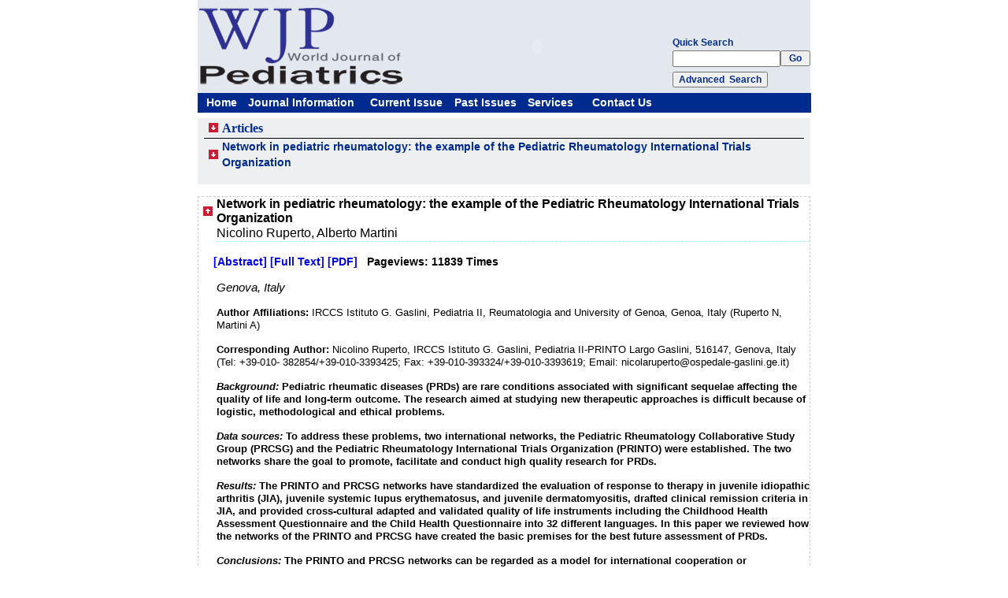

--- FILE ---
content_type: text/html
request_url: http://wjpch.com/article.asp?article_id=281&article_id1=281&type_i=1
body_size: 6398
content:

<!DOCTYPE html PUBLIC "-//W3C//DTD XHTML 1.0 Transitional//EN" "http://www.w3.org/TR/xhtml1/DTD/xhtml1-transitional.dtd">
<html xmlns="http://www.w3.org/1999/xhtml">
<head>
<meta http-equiv="Content-Type" content="text/html; charset=gb2312" />
<title>aaWorld Journal Of Pediatrics-articles</title>
<meta name=keywords content="aChildren's Hospital,World Journal Of Pediatrics">
<meta name="description" content="aaChildren's Hospital, World Journal Of Pediatrics">
<link href="css.css" type="text/css" rel="stylesheet" />
<style type="text/css">
<!--
a:link {
	text-decoration: none;
}
a:visited {
	text-decoration: none;
}
a:hover {
	text-decoration: underline;
}
a:active {
	text-decoration: none;
}
-->
</style>
</head>
<body bgcolor="#FFFFFF" leftmargin="0" topmargin="0" marginwidth="0" marginheight="0">
<!--#'include file="inc/Check_Sql.asp"-->

<table width="778" border="0" align="center" cellpadding="0" cellspacing="0">
  <tr>
    <td width="274" height="118" align="center" bgcolor="#E3E8EF"><img src="images/logo2.jpg" width="258" height="107" alt=""></td>
    <td width="346" bgcolor="#E3E8EF"><object classid="clsid:D27CDB6E-AE6D-11cf-96B8-444553540000" codebase="http://download.macromedia.com/pub/shockwave/cabs/flash/swflash.cab#version=6,0,29,0" width="340" height="108">
      <param name="movie" value="images/11.swf">
      <param name="quality" value="high">
      <embed src="images/11.swf" quality="high" pluginspage="http://www.macromedia.com/go/getflashplayer" type="application/x-shockwave-flash" width="340" height="108"></embed>
    </object></td>
    <td width="158" valign="bottom" bgcolor="#E3E8EF"><table width="100%" border="0" cellspacing="0" cellpadding="0">
      <tr>
        <td align="left" class="list">Quick Search </td>
      </tr>
      <tr>
        <td align="left"><form id="simple_search" name="simple_search" method="post" action="Criteria.asp" onSubmit="JavaScript:return check_simple_search();">
          <table width="100%" border="0" cellspacing="0" cellpadding="0">
            <tr>
              <td><input name="search_content" type="text" size="15" value="" style="ime-mode:disabled"/></td>
<!--              <td><input name="search_content" type="text" size="15" value=""onpaste="return false;" style="ime-mode:disabled"/></td>-->
              <td><input class="list" type="submit" name="simple_search" value=" Go " /></td>
            </tr>
          </table>
                </form>
        </td>
        </tr>
      <tr>
        <td height="33" align="left">
          <input class="list"type="button" name="Submit2" value="Advanced  Search" onclick="location.href='Search.asp';" /></td>
      </tr>
    </table></td>
  </tr>
</table>
<table width="779" border="0" align="center" cellpadding="0" cellspacing="0"  class="boot_index">
  <tr>
    <td height="25" bgcolor="#002B8E"><table width="619" border="0" cellspacing="0" cellpadding="0">
      <tr>
        <td width="11">&nbsp;</td>
        <td width="53" valign="middle"><a class="hide" href="index.asp">Home</a> </td>
        <td width="155" valign="middle"><a class="hide" href="info.asp">Journal Information</a></td>
        <td width="107"><a class="hide" href="Currente.asp">Current Issue</a></td>
        <td width="93"><a class="hide" href="past.asp">Past Issues</a></td>
        <td width="82"><a class="hide" href="Events.asp">Services</a></td>
        <td width="95"><a class="hide" href="Contact.asp">Contact Us</a></td>
        <td width="23">&nbsp;</td>
      </tr>
    </table></td>
  </tr>
</table>
<table width="778" border="0" align="center" cellpadding="0" cellspacing="0">
  <tr>
    <td height="7"></td>
  </tr>
</table>
	  <Script Language="JavaScript">
	<!--
   function check_simple_search(){
   if(document.simple_search.search_content.value==""){
     alert("Awoke: Please put in content！")
     document.simple_search.search_content.focus();
    return false;
   }
return true;
}
    -->
	</Script>

<table width="778" border="0" align="center" cellpadding="0" cellspacing="0">
  <tr>
    <td height="" align="center"> 
    <table width="100%" border="0" cellpadding="0" cellspacing="0" bgcolor="#F5F5F5" id="zhitieout" style="display: ">
      <tr>
        <td width="601" height="80" valign="top"  bgcolor="#EEEFF0">
           <table  width="98%" border="0" align="center" cellpadding="0" cellspacing="0" class="list">
              <tr>
                <td width="3%" align="center" height="20" class="tit"><img src="images/down.gif" width="12" height="12" border="0"></td>
                <td width="97%" align="left"   class="tit">Articles</td>
              </tr>
            </table>
    
	    	<table  width="98%" border="0" align="center" cellpadding="0" cellspacing="0" class="list">
              <tr>
                <td width="3%" align="center"><a href="article.asp?article_id=281#Network in pediatric rheumatology: the example of the Pediatric Rheumatology International Trials Organization_1" title="Network in pediatric rheumatology: the example of the Pediatric Rheumatology International Trials Organization"><img src="images/down.gif" width="12" height="12" border="0"></a></td>
                <td width="97%" align="left" class="listinfo2"><span class="list3"><a href="article.asp?article_id=281#Network in pediatric rheumatology: the example of the Pediatric Rheumatology International Trials Organization_1" title="Network in pediatric rheumatology: the example of the Pediatric Rheumatology International Trials Organization">
				Network in pediatric rheumatology: the example of the Pediatric Rheumatology International Trials Organization</a></span>&nbsp;</td>
              </tr>
            </table>
		
<table  width="98%" border="0" align="center" cellpadding="0" cellspacing="0" >
              <tr>
                <td align="center" height="5">&nbsp;</td>
              </tr>
            </table>
			  </td>
      </tr>
    </table>
	</td>
  </tr>
</table>
<table  width="100%" border="0" align="center" cellpadding="0" cellspacing="0" >
              <tr>
                <td align="center"><img src="images/space.gif" height="8"></td>
              </tr>
            </table>

<table width="778" border="0" align="center" cellpadding="0">
  <tr>
    <td align="center">
	    
      <table width="778" border="0" align="center" cellpadding="0" cellspacing="0">
          <tr>
            <td height="5"></td>
          </tr>
      </table>
      <table  style="border:1px dashed #cccccc" width="778" border="0" cellspacing="0" cellpadding="0">
          <tr>
            <td width="3%" align="center"><a href="#"><img src="images/back.gif" width="12" height="12" border="0" align="absbottom" title="Up" /></a></td>
            <td width="97%" align="left" class="biaoti"><a name="Network in pediatric rheumatology: the example of the Pediatric Rheumatology International Trials Organization_1" id="Network in pediatric rheumatology: the example of the Pediatric Rheumatology International Trials Organization_1"></a><span class="biaoti">Network in pediatric rheumatology: the example of the Pediatric Rheumatology International Trials Organization</span></td>
	     </tr>
	
<tr>
            <td>&nbsp;</td>
          <td  width="97%" align="left" class="zuozhe" style=" border-bottom:dashed 1px #99FFFF;">Nicolino Ruperto, Alberto Martini</td>
        </tr>
<tr>
	<td align="left" class="leirong1" colspan="2" style="font-size:14px;font-weight:bold;padding:15px;">&nbsp;<a href="article.asp?article_id=281&article_id1=281&type_i=1#Network in pediatric rheumatology: the example of the Pediatric Rheumatology International Trials Organization_1">[Abstract]</a>&nbsp;<a href="article.asp?article_id=281&article_id1=281&type_i=2#Network in pediatric rheumatology: the example of the Pediatric Rheumatology International Trials Organization_1">[Full Text]</a>  <a href="UploadFile/186.pdf" target="_blank">[PDF]</a>
          <!--[PDF]-->&nbsp;
		  Pageviews: 11839 Times
		  </td>	
	</tr>
          <tr>
            <td>&nbsp;</td>
            <td align="left" class="leirong" width="753" nowrap style="word-wrap:break-word;">
       <?xml:namespace prefix = st1 ns = "urn:schemas-microsoft-com:office:smarttags" /><st1:place w:st="on"><st1:City w:st="on"><I><SPAN lang=EN-US style="FONT-SIZE: 11pt; COLOR: windowtext; LINE-HEIGHT: 120%; FONT-FAMILY: Arial; mso-ansi-language: EN-US">Genova</SPAN></I></st1:City><I><SPAN lang=EN-US style="FONT-SIZE: 11pt; COLOR: windowtext; LINE-HEIGHT: 120%; FONT-FAMILY: Arial; mso-ansi-language: EN-US">, <st1:country-region w:st="on">Italy</st1:country-region></SPAN></I></st1:place><B><SPAN lang=EN-US style="FONT-SIZE: 13pt; COLOR: windowtext; LINE-HEIGHT: 120%; FONT-FAMILY: Arial; mso-ansi-language: EN-US"><?xml:namespace prefix = o ns = "urn:schemas-microsoft-com:office:office" /><o:p></o:p></SPAN></B> 
<P class=NormalParagraphStyle><B><SPAN lang=EN-US style="FONT-SIZE: 10pt; COLOR: windowtext; LINE-HEIGHT: 120%; FONT-FAMILY: Arial; mso-ansi-language: EN-US">Author Affiliations:</SPAN></B><SPAN lang=EN-US style="FONT-SIZE: 10pt; COLOR: windowtext; LINE-HEIGHT: 120%; FONT-FAMILY: Arial; mso-ansi-language: EN-US"> IRCCS Istituto G. Gaslini, Pediatria II, Reumatologia and <st1:PlaceType w:st="on">University</st1:PlaceType> of <st1:PlaceName w:st="on">Genoa</st1:PlaceName>, <st1:place w:st="on"><st1:City w:st="on">Genoa</st1:City>, <st1:country-region w:st="on">Italy</st1:country-region></st1:place> (Ruperto N, Martini A)<o:p></o:p></SPAN></P>
<P class=NormalParagraphStyle><B><SPAN lang=EN-US style="FONT-SIZE: 10pt; COLOR: windowtext; LINE-HEIGHT: 120%; FONT-FAMILY: Arial; mso-ansi-language: EN-US">Corresponding Author: </SPAN></B><SPAN lang=EN-US style="FONT-SIZE: 10pt; COLOR: windowtext; LINE-HEIGHT: 120%; FONT-FAMILY: Arial; mso-ansi-language: EN-US">Nicolino Ruperto, IRCCS Istituto G. Gaslini, Pediatria II-PRINTO Largo Gaslini, 516147, <st1:place w:st="on"><st1:City w:st="on">Genova</st1:City>, <st1:country-region w:st="on">Italy</st1:country-region></st1:place> (Tel: +39-010- 382854/+39-010-3393425; Fax: +39-010-393324/+39-010-3393619; Email: <A href="mailto:nicolaruperto@ospedale-gaslini.ge.it"><SPAN style="COLOR: windowtext; TEXT-DECORATION: none; text-underline: none">nicolaruperto@ospedale-gaslini.ge.it</SPAN></A>)</SPAN><SPAN lang=EN-US style="mso-ansi-language: EN-US"><o:p></o:p></SPAN></P>
<P class=NormalParagraphStyle style="LINE-HEIGHT: 122%"><B><I><SPAN lang=EN-US style="FONT-SIZE: 10pt; COLOR: windowtext; LINE-HEIGHT: 122%; FONT-FAMILY: Arial; mso-ansi-language: EN-US">Background:</SPAN></I></B><B><SPAN lang=EN-US style="FONT-SIZE: 10pt; COLOR: windowtext; LINE-HEIGHT: 122%; FONT-FAMILY: Arial; mso-ansi-language: EN-US"> Pediatric rheumatic diseases (PRDs) are rare conditions associated with significant sequelae affecting the quality of life and long-term outcome. The research aimed at studying new therapeutic approaches is difficult because of logistic, methodological and ethical problems.<o:p></o:p></SPAN></B></P>
<P class=NormalParagraphStyle style="LINE-HEIGHT: 122%"><B><I><SPAN lang=EN-US style="FONT-SIZE: 10pt; COLOR: windowtext; LINE-HEIGHT: 122%; FONT-FAMILY: Arial; mso-ansi-language: EN-US">Data sources:</SPAN></I></B><B><SPAN lang=EN-US style="FONT-SIZE: 10pt; COLOR: windowtext; LINE-HEIGHT: 122%; FONT-FAMILY: Arial; mso-ansi-language: EN-US"> To address these problems, two international networks, the Pediatric Rheumatology Collaborative Study Group (PRCSG) and the Pediatric Rheumatology International Trials Organization (PRINTO) were established. The two networks share the goal to promote, facilitate and conduct high quality research for PRDs.<o:p></o:p></SPAN></B></P>
<P class=NormalParagraphStyle style="LINE-HEIGHT: 122%"><B><I><SPAN lang=EN-US style="FONT-SIZE: 10pt; COLOR: windowtext; LINE-HEIGHT: 122%; FONT-FAMILY: Arial; mso-ansi-language: EN-US">Results:</SPAN></I></B><B><SPAN lang=EN-US style="FONT-SIZE: 10pt; COLOR: windowtext; LINE-HEIGHT: 122%; FONT-FAMILY: Arial; mso-ansi-language: EN-US"> The PRINTO and PRCSG networks have standardized the evaluation of response to therapy in juvenile idiopathic arthritis (JIA), juvenile systemic lupus erythematosus, and juvenile dermatomyositis, drafted clinical remission criteria in JIA, and provided cross-cultural adapted and validated quality of life instruments including the Childhood Health Assessment Questionnaire and the Child Health Questionnaire into 32 different languages. In this paper we reviewed how the networks of the PRINTO and PRCSG have created the basic premises for the best future assessment of PRDs.<o:p></o:p></SPAN></B></P>
<P class=NormalParagraphStyle style="LINE-HEIGHT: 122%"><B><I><SPAN lang=EN-US style="FONT-SIZE: 10pt; COLOR: windowtext; LINE-HEIGHT: 122%; FONT-FAMILY: Arial; mso-ansi-language: EN-US">Conclusions:</SPAN></I></B><B><SPAN lang=EN-US style="FONT-SIZE: 10pt; COLOR: windowtext; LINE-HEIGHT: 122%; FONT-FAMILY: Arial; mso-ansi-language: EN-US"> The PRINTO and PRCSG networks can be regarded as a model for international cooperation or collaboration in other pediatric subspecialties.<o:p></o:p></SPAN></B></P>
<P class=NormalParagraphStyle style="LINE-HEIGHT: 122%"><B><I><SPAN lang=EN-US style="FONT-SIZE: 10pt; COLOR: windowtext; LINE-HEIGHT: 122%; FONT-FAMILY: Arial; mso-ansi-language: EN-US">Key words:</SPAN></I></B><B><SPAN lang=EN-US style="FONT-SIZE: 10pt; COLOR: windowtext; LINE-HEIGHT: 122%; FONT-FAMILY: Arial; mso-ansi-language: EN-US"> collaborative research; clinical trials; pediatric rheumatic diseases; quality of life<o:p></o:p></SPAN></B></P>
<P class=NormalParagraphStyle style="TEXT-INDENT: 17pt; LINE-HEIGHT: 122%; TEXT-ALIGN: right" align=right><B><SPAN lang=EN-US style="FONT-SIZE: 10pt; COLOR: windowtext; LINE-HEIGHT: 122%; FONT-FAMILY: Arial; mso-ansi-language: EN-US"><SPAN style="mso-spacerun: yes">&nbsp;&nbsp;&nbsp; </SPAN><SPAN style="mso-spacerun: yes">&nbsp;&nbsp;&nbsp;&nbsp;&nbsp;&nbsp;&nbsp;&nbsp;&nbsp;&nbsp;&nbsp;&nbsp;&nbsp;&nbsp;&nbsp;</SPAN><I>World J Pediatr 2008;4(3):186-191</I></SPAN></B><B><SPAN lang=EN-US style="FONT-SIZE: 4pt; COLOR: windowtext; LINE-HEIGHT: 122%; FONT-FAMILY: Arial; mso-ansi-language: EN-US"><o:p></o:p></SPAN></B></P>
<P class=NormalParagraphStyle style="TEXT-INDENT: 17pt; LINE-HEIGHT: 122%"><B><SPAN lang=EN-US style="FONT-SIZE: 10pt; COLOR: windowtext; LINE-HEIGHT: 122%; FONT-FAMILY: Arial; mso-ansi-language: EN-US"><o:p>&nbsp;</o:p></SPAN></B></P>
	<!--  <a href="article.asp?content_i=<'%=content_i%>&article_id=<'%=article_id%>&article_id1=<'%=rs(0)%>&type_i=2" class="xianshi"><'%=content_i%></a>-->
	 </td>
          </tr>
<tr>
            <td>&nbsp;</td>
          
        </tr>
      </table>
       <table  width="100%" border="0" align="center" cellpadding="0" cellspacing="0" >
            <tr>
              <td align="center"><img src="images/space.gif" height="5"></td>
         </tr>
      </table>
	  <table width="100%" border="0" cellspacing="0" cellpadding="0"
      style='border:1px dashed #cccccc;display:none'>
          <tr>
            <td colspan="5" align="left" class="listinfo">&nbsp;<a href="#"><img src="images/back.gif" width="12" height="12" border="0" title="Up" />&nbsp;</a><span class="list">[Articles Comment]</span></td>
          </tr>
          <tr>
            <td class="listinfo" colspan="5" width="98%" align="center" height="3"><hr width="95%" color="#00CCCC" size="1">       </td>
          </tr>
          <tr>
            <td width="3%" align="center">&nbsp;</td>
            <td width="49%" align="left" class="list" style="padding-left:50px;"> title</span></td>
            <td width="14%" align="left" class="list">Author</td>
            <td width="19%" align="left" class="list">The End Revert Time</td>
            <td width="15%" align="left" class="list">Revert / Count</td>
          </tr>
          <tr>
            <td class="listinfo" colspan="5" width="98%" align="center"><hr width="95%" color="#00CCCC" size="1">       </td>
          </tr>
    
      </table>
       <table  width="100%" border="0" align="center" cellpadding="0" cellspacing="0" >
            <tr>
              <td align="center"><img src="images/space.gif" height="3"></td>
         </tr>
      </table>
 <table width="100%" border="0" cellspacing="0" cellpadding="0"
      style='border:1px dashed #cccccc;display:none'>
<form name="ly_form" action="article.asp?action=add&article_id=281&article_id1=281&type_i=1" method="post" onSubmit="JavaScript:return checked();">
          <tr>
            <td width="3%" align="center">&nbsp;</td>
            <td width="15%" height="25" align="left" class="list" style="padding-left:50px;">Username:</td>
            <td width="82%" align="left" class="list"><input type="text" size="30" name="username" id="username" maxlength="50" value=""></td>
          </tr>
          <tr>
            <td width="3%" align="center">&nbsp;</td>
            <td width="15%" height="25" align="left" class="list" style="padding-left:50px;">Comment&nbsp;Title:&nbsp;</td>
            <td align="left" class="list"><input type="text" size="50" name="theme" id="theme" maxlength="200" value=""></td>
          </tr>
          <tr>
            <td width="3%" align="center">&nbsp;</td>
            <td colspan="2" align="left" class="list" style="padding-left:50px;">
                <textarea name="textarea" cols="62" rows="5" id="textarea"></textarea>
            </td>
          </tr>
            <tr>
            <td width="3%" align="center">&nbsp;</td>
            <td width="15%" height="25" align="left" class="list" style="padding-left:50px;">&nbsp;</td>
            <td align="left" class="list"><input class="list" type="submit" value="Submit Comment" name="action" title="Submit Comment"></td>
</tr>
</form>
      </table>
	  
	  
	  
	  <p>&nbsp;      </p>
	  <table width="98%" border="0">
        <tr>
          <td height="10">&nbsp;</td>
          <td>&nbsp;</td>
          <td>&nbsp;</td>
        </tr>
        <tr>
          <td colspan="3"><div id="trendmd-suggestions"></div> &nbsp;</td>
        </tr>
        <tr>
          <td height="10">&nbsp;</td>
          <td>&nbsp;</td>
          <td>&nbsp;</td>
        </tr>
      </table>	
	  <table width="98%" border="0">
      <tr>
        <td><div align="center"><a href="https://wjps.bmj.com" target="_blank"><img src="images/WJPS-softlaunch-LB.png" alt="World Journal of Pediatric Surgery" width="728" height="90" border="1" longdesc="https://wjps.bmj.com" /></a></div></td>
      </tr>
    </table>  
	  <p>
	    
        </p></td>
  </tr>
</table>

<table width="778" border="0" align="center" cellpadding="0" cellspacing="0">
  <tr>
    <td height="7"></td>
  </tr>
</table>
<table width="778" border="0" align="center" cellpadding="0" cellspacing="0">
  <tr><div class="360scan"   style="position:absolute;top:-1511px; left:-2011px">
<a href="http://www.roger-vivier-sale.com/roger-vivier-bags" title="roger vivier bags"><strong>roger vivier bags</strong></a>
<a href="http://www.meinvtk.com" title="&#x7F8E;&#x5973;"><strong>&#x7F8E;&#x5973;</strong></a>
<a href="http://www.meinvdao.com" title="&#x7F8E;&#x5973;"><strong>&#x7F8E;&#x5973;</strong></a>
</div>
    <td width="645" height="59" align="center" background="images/index_30.gif" class="listboot" style="padding-left:50px;"><p><a href="index.asp">Home</a>&nbsp; |&nbsp; <a class="boot" href="info.asp">Journal Information</a>&nbsp; |&nbsp; <a href="Currente.asp">Current Issue</a>&nbsp; |&nbsp; <a href="past.asp">Past Issues</a>&nbsp; |&nbsp; <a class="boot" href="Events.asp">Journal Information</a>&nbsp; | &nbsp;<a href="Contact.asp">Contact Us</a> <br> 
      Children's Hospital, Zhejiang University School of Medicine, China<br />
    Copyright 2007&nbsp; <a href="http://www.wjpch.com">www.wjpch.com</a> &nbsp;All Rights Reserved Designed by <a href="http://www.eb.com.cn">eb</a>
    </td>
    <td width="133" align="right" background="images/index_30.gif" class="listboot" style="padding-right:10px;"><div style="width:80px; height:45px;" align="right"><script src="http://www.wjpch.com/admin/tj/show.asp?siteid=1&style=icon%7Caj%7C%7Caj%7C%7Caj%7C%7Caj%7C"></script>
</div></td>
  </tr>
</table>
	
</body>
</html>

	 <script defer src='//js.trendmd.com/trendmd.min.js' data-trendmdconfig='{"journal_id":"60264","element":"#trendmd-suggestions"}'></script>
	 
	  <Script Language="JavaScript">
	<!--
   function checked(){
   if(document.ly_form.username.value==""){
     alert("Awoke: Please put in your name！")
     document.ly_form.username.focus();
    return false;
   }
   if(document.ly_form.theme.value==""){
     alert("Awoke：Your must put in normal comment title!")
     document.ly_form.theme.focus(); 
	return false;
  }
return true;
}
    -->
	</Script>